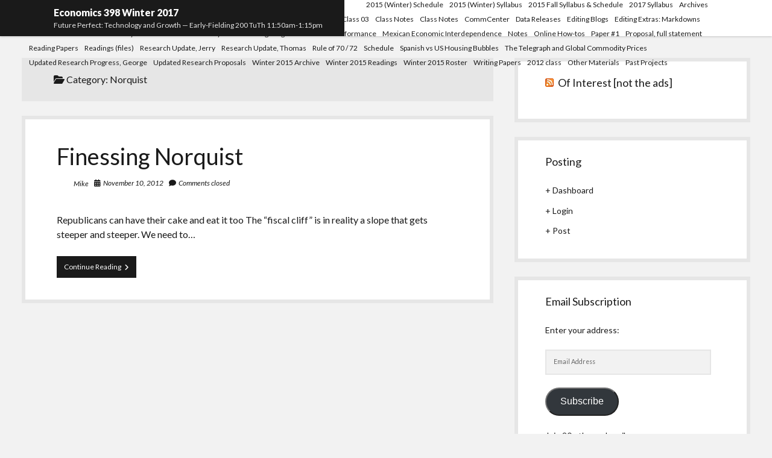

--- FILE ---
content_type: text/html; charset=UTF-8
request_url: https://econ398.academic.wlu.edu/category/norquist/
body_size: 11465
content:
<!DOCTYPE html>

<html lang="en-US">

<head>
	<title>Norquist &#8211; Economics 398 Winter 2017</title>
<meta name='robots' content='max-image-preview:large' />
<meta charset="UTF-8" />
<meta name="viewport" content="width=device-width, initial-scale=1" />
<meta name="template" content="Shift 1.26" />
<link rel='dns-prefetch' href='//fonts.googleapis.com' />
<link rel='dns-prefetch' href='//jetpack.wordpress.com' />
<link rel='dns-prefetch' href='//s0.wp.com' />
<link rel='dns-prefetch' href='//public-api.wordpress.com' />
<link rel='dns-prefetch' href='//0.gravatar.com' />
<link rel='dns-prefetch' href='//1.gravatar.com' />
<link rel='dns-prefetch' href='//2.gravatar.com' />
<link rel="alternate" type="application/rss+xml" title="Economics 398 Winter 2017 &raquo; Feed" href="https://econ398.academic.wlu.edu/feed/" />
<link rel="alternate" type="application/rss+xml" title="Economics 398 Winter 2017 &raquo; Comments Feed" href="https://econ398.academic.wlu.edu/comments/feed/" />
<link rel="alternate" type="application/rss+xml" title="Economics 398 Winter 2017 &raquo; Norquist Category Feed" href="https://econ398.academic.wlu.edu/category/norquist/feed/" />
<style id='wp-img-auto-sizes-contain-inline-css' type='text/css'>
img:is([sizes=auto i],[sizes^="auto," i]){contain-intrinsic-size:3000px 1500px}
/*# sourceURL=wp-img-auto-sizes-contain-inline-css */
</style>
<style id='wp-emoji-styles-inline-css' type='text/css'>

	img.wp-smiley, img.emoji {
		display: inline !important;
		border: none !important;
		box-shadow: none !important;
		height: 1em !important;
		width: 1em !important;
		margin: 0 0.07em !important;
		vertical-align: -0.1em !important;
		background: none !important;
		padding: 0 !important;
	}
/*# sourceURL=wp-emoji-styles-inline-css */
</style>
<style id='wp-block-library-inline-css' type='text/css'>
:root{--wp-block-synced-color:#7a00df;--wp-block-synced-color--rgb:122,0,223;--wp-bound-block-color:var(--wp-block-synced-color);--wp-editor-canvas-background:#ddd;--wp-admin-theme-color:#007cba;--wp-admin-theme-color--rgb:0,124,186;--wp-admin-theme-color-darker-10:#006ba1;--wp-admin-theme-color-darker-10--rgb:0,107,160.5;--wp-admin-theme-color-darker-20:#005a87;--wp-admin-theme-color-darker-20--rgb:0,90,135;--wp-admin-border-width-focus:2px}@media (min-resolution:192dpi){:root{--wp-admin-border-width-focus:1.5px}}.wp-element-button{cursor:pointer}:root .has-very-light-gray-background-color{background-color:#eee}:root .has-very-dark-gray-background-color{background-color:#313131}:root .has-very-light-gray-color{color:#eee}:root .has-very-dark-gray-color{color:#313131}:root .has-vivid-green-cyan-to-vivid-cyan-blue-gradient-background{background:linear-gradient(135deg,#00d084,#0693e3)}:root .has-purple-crush-gradient-background{background:linear-gradient(135deg,#34e2e4,#4721fb 50%,#ab1dfe)}:root .has-hazy-dawn-gradient-background{background:linear-gradient(135deg,#faaca8,#dad0ec)}:root .has-subdued-olive-gradient-background{background:linear-gradient(135deg,#fafae1,#67a671)}:root .has-atomic-cream-gradient-background{background:linear-gradient(135deg,#fdd79a,#004a59)}:root .has-nightshade-gradient-background{background:linear-gradient(135deg,#330968,#31cdcf)}:root .has-midnight-gradient-background{background:linear-gradient(135deg,#020381,#2874fc)}:root{--wp--preset--font-size--normal:16px;--wp--preset--font-size--huge:42px}.has-regular-font-size{font-size:1em}.has-larger-font-size{font-size:2.625em}.has-normal-font-size{font-size:var(--wp--preset--font-size--normal)}.has-huge-font-size{font-size:var(--wp--preset--font-size--huge)}.has-text-align-center{text-align:center}.has-text-align-left{text-align:left}.has-text-align-right{text-align:right}.has-fit-text{white-space:nowrap!important}#end-resizable-editor-section{display:none}.aligncenter{clear:both}.items-justified-left{justify-content:flex-start}.items-justified-center{justify-content:center}.items-justified-right{justify-content:flex-end}.items-justified-space-between{justify-content:space-between}.screen-reader-text{border:0;clip-path:inset(50%);height:1px;margin:-1px;overflow:hidden;padding:0;position:absolute;width:1px;word-wrap:normal!important}.screen-reader-text:focus{background-color:#ddd;clip-path:none;color:#444;display:block;font-size:1em;height:auto;left:5px;line-height:normal;padding:15px 23px 14px;text-decoration:none;top:5px;width:auto;z-index:100000}html :where(.has-border-color){border-style:solid}html :where([style*=border-top-color]){border-top-style:solid}html :where([style*=border-right-color]){border-right-style:solid}html :where([style*=border-bottom-color]){border-bottom-style:solid}html :where([style*=border-left-color]){border-left-style:solid}html :where([style*=border-width]){border-style:solid}html :where([style*=border-top-width]){border-top-style:solid}html :where([style*=border-right-width]){border-right-style:solid}html :where([style*=border-bottom-width]){border-bottom-style:solid}html :where([style*=border-left-width]){border-left-style:solid}html :where(img[class*=wp-image-]){height:auto;max-width:100%}:where(figure){margin:0 0 1em}html :where(.is-position-sticky){--wp-admin--admin-bar--position-offset:var(--wp-admin--admin-bar--height,0px)}@media screen and (max-width:600px){html :where(.is-position-sticky){--wp-admin--admin-bar--position-offset:0px}}

/*# sourceURL=wp-block-library-inline-css */
</style><style id='global-styles-inline-css' type='text/css'>
:root{--wp--preset--aspect-ratio--square: 1;--wp--preset--aspect-ratio--4-3: 4/3;--wp--preset--aspect-ratio--3-4: 3/4;--wp--preset--aspect-ratio--3-2: 3/2;--wp--preset--aspect-ratio--2-3: 2/3;--wp--preset--aspect-ratio--16-9: 16/9;--wp--preset--aspect-ratio--9-16: 9/16;--wp--preset--color--black: #000000;--wp--preset--color--cyan-bluish-gray: #abb8c3;--wp--preset--color--white: #ffffff;--wp--preset--color--pale-pink: #f78da7;--wp--preset--color--vivid-red: #cf2e2e;--wp--preset--color--luminous-vivid-orange: #ff6900;--wp--preset--color--luminous-vivid-amber: #fcb900;--wp--preset--color--light-green-cyan: #7bdcb5;--wp--preset--color--vivid-green-cyan: #00d084;--wp--preset--color--pale-cyan-blue: #8ed1fc;--wp--preset--color--vivid-cyan-blue: #0693e3;--wp--preset--color--vivid-purple: #9b51e0;--wp--preset--gradient--vivid-cyan-blue-to-vivid-purple: linear-gradient(135deg,rgb(6,147,227) 0%,rgb(155,81,224) 100%);--wp--preset--gradient--light-green-cyan-to-vivid-green-cyan: linear-gradient(135deg,rgb(122,220,180) 0%,rgb(0,208,130) 100%);--wp--preset--gradient--luminous-vivid-amber-to-luminous-vivid-orange: linear-gradient(135deg,rgb(252,185,0) 0%,rgb(255,105,0) 100%);--wp--preset--gradient--luminous-vivid-orange-to-vivid-red: linear-gradient(135deg,rgb(255,105,0) 0%,rgb(207,46,46) 100%);--wp--preset--gradient--very-light-gray-to-cyan-bluish-gray: linear-gradient(135deg,rgb(238,238,238) 0%,rgb(169,184,195) 100%);--wp--preset--gradient--cool-to-warm-spectrum: linear-gradient(135deg,rgb(74,234,220) 0%,rgb(151,120,209) 20%,rgb(207,42,186) 40%,rgb(238,44,130) 60%,rgb(251,105,98) 80%,rgb(254,248,76) 100%);--wp--preset--gradient--blush-light-purple: linear-gradient(135deg,rgb(255,206,236) 0%,rgb(152,150,240) 100%);--wp--preset--gradient--blush-bordeaux: linear-gradient(135deg,rgb(254,205,165) 0%,rgb(254,45,45) 50%,rgb(107,0,62) 100%);--wp--preset--gradient--luminous-dusk: linear-gradient(135deg,rgb(255,203,112) 0%,rgb(199,81,192) 50%,rgb(65,88,208) 100%);--wp--preset--gradient--pale-ocean: linear-gradient(135deg,rgb(255,245,203) 0%,rgb(182,227,212) 50%,rgb(51,167,181) 100%);--wp--preset--gradient--electric-grass: linear-gradient(135deg,rgb(202,248,128) 0%,rgb(113,206,126) 100%);--wp--preset--gradient--midnight: linear-gradient(135deg,rgb(2,3,129) 0%,rgb(40,116,252) 100%);--wp--preset--font-size--small: 12px;--wp--preset--font-size--medium: 20px;--wp--preset--font-size--large: 28px;--wp--preset--font-size--x-large: 42px;--wp--preset--font-size--regular: 16px;--wp--preset--font-size--larger: 38px;--wp--preset--spacing--20: 0.44rem;--wp--preset--spacing--30: 0.67rem;--wp--preset--spacing--40: 1rem;--wp--preset--spacing--50: 1.5rem;--wp--preset--spacing--60: 2.25rem;--wp--preset--spacing--70: 3.38rem;--wp--preset--spacing--80: 5.06rem;--wp--preset--shadow--natural: 6px 6px 9px rgba(0, 0, 0, 0.2);--wp--preset--shadow--deep: 12px 12px 50px rgba(0, 0, 0, 0.4);--wp--preset--shadow--sharp: 6px 6px 0px rgba(0, 0, 0, 0.2);--wp--preset--shadow--outlined: 6px 6px 0px -3px rgb(255, 255, 255), 6px 6px rgb(0, 0, 0);--wp--preset--shadow--crisp: 6px 6px 0px rgb(0, 0, 0);}:where(.is-layout-flex){gap: 0.5em;}:where(.is-layout-grid){gap: 0.5em;}body .is-layout-flex{display: flex;}.is-layout-flex{flex-wrap: wrap;align-items: center;}.is-layout-flex > :is(*, div){margin: 0;}body .is-layout-grid{display: grid;}.is-layout-grid > :is(*, div){margin: 0;}:where(.wp-block-columns.is-layout-flex){gap: 2em;}:where(.wp-block-columns.is-layout-grid){gap: 2em;}:where(.wp-block-post-template.is-layout-flex){gap: 1.25em;}:where(.wp-block-post-template.is-layout-grid){gap: 1.25em;}.has-black-color{color: var(--wp--preset--color--black) !important;}.has-cyan-bluish-gray-color{color: var(--wp--preset--color--cyan-bluish-gray) !important;}.has-white-color{color: var(--wp--preset--color--white) !important;}.has-pale-pink-color{color: var(--wp--preset--color--pale-pink) !important;}.has-vivid-red-color{color: var(--wp--preset--color--vivid-red) !important;}.has-luminous-vivid-orange-color{color: var(--wp--preset--color--luminous-vivid-orange) !important;}.has-luminous-vivid-amber-color{color: var(--wp--preset--color--luminous-vivid-amber) !important;}.has-light-green-cyan-color{color: var(--wp--preset--color--light-green-cyan) !important;}.has-vivid-green-cyan-color{color: var(--wp--preset--color--vivid-green-cyan) !important;}.has-pale-cyan-blue-color{color: var(--wp--preset--color--pale-cyan-blue) !important;}.has-vivid-cyan-blue-color{color: var(--wp--preset--color--vivid-cyan-blue) !important;}.has-vivid-purple-color{color: var(--wp--preset--color--vivid-purple) !important;}.has-black-background-color{background-color: var(--wp--preset--color--black) !important;}.has-cyan-bluish-gray-background-color{background-color: var(--wp--preset--color--cyan-bluish-gray) !important;}.has-white-background-color{background-color: var(--wp--preset--color--white) !important;}.has-pale-pink-background-color{background-color: var(--wp--preset--color--pale-pink) !important;}.has-vivid-red-background-color{background-color: var(--wp--preset--color--vivid-red) !important;}.has-luminous-vivid-orange-background-color{background-color: var(--wp--preset--color--luminous-vivid-orange) !important;}.has-luminous-vivid-amber-background-color{background-color: var(--wp--preset--color--luminous-vivid-amber) !important;}.has-light-green-cyan-background-color{background-color: var(--wp--preset--color--light-green-cyan) !important;}.has-vivid-green-cyan-background-color{background-color: var(--wp--preset--color--vivid-green-cyan) !important;}.has-pale-cyan-blue-background-color{background-color: var(--wp--preset--color--pale-cyan-blue) !important;}.has-vivid-cyan-blue-background-color{background-color: var(--wp--preset--color--vivid-cyan-blue) !important;}.has-vivid-purple-background-color{background-color: var(--wp--preset--color--vivid-purple) !important;}.has-black-border-color{border-color: var(--wp--preset--color--black) !important;}.has-cyan-bluish-gray-border-color{border-color: var(--wp--preset--color--cyan-bluish-gray) !important;}.has-white-border-color{border-color: var(--wp--preset--color--white) !important;}.has-pale-pink-border-color{border-color: var(--wp--preset--color--pale-pink) !important;}.has-vivid-red-border-color{border-color: var(--wp--preset--color--vivid-red) !important;}.has-luminous-vivid-orange-border-color{border-color: var(--wp--preset--color--luminous-vivid-orange) !important;}.has-luminous-vivid-amber-border-color{border-color: var(--wp--preset--color--luminous-vivid-amber) !important;}.has-light-green-cyan-border-color{border-color: var(--wp--preset--color--light-green-cyan) !important;}.has-vivid-green-cyan-border-color{border-color: var(--wp--preset--color--vivid-green-cyan) !important;}.has-pale-cyan-blue-border-color{border-color: var(--wp--preset--color--pale-cyan-blue) !important;}.has-vivid-cyan-blue-border-color{border-color: var(--wp--preset--color--vivid-cyan-blue) !important;}.has-vivid-purple-border-color{border-color: var(--wp--preset--color--vivid-purple) !important;}.has-vivid-cyan-blue-to-vivid-purple-gradient-background{background: var(--wp--preset--gradient--vivid-cyan-blue-to-vivid-purple) !important;}.has-light-green-cyan-to-vivid-green-cyan-gradient-background{background: var(--wp--preset--gradient--light-green-cyan-to-vivid-green-cyan) !important;}.has-luminous-vivid-amber-to-luminous-vivid-orange-gradient-background{background: var(--wp--preset--gradient--luminous-vivid-amber-to-luminous-vivid-orange) !important;}.has-luminous-vivid-orange-to-vivid-red-gradient-background{background: var(--wp--preset--gradient--luminous-vivid-orange-to-vivid-red) !important;}.has-very-light-gray-to-cyan-bluish-gray-gradient-background{background: var(--wp--preset--gradient--very-light-gray-to-cyan-bluish-gray) !important;}.has-cool-to-warm-spectrum-gradient-background{background: var(--wp--preset--gradient--cool-to-warm-spectrum) !important;}.has-blush-light-purple-gradient-background{background: var(--wp--preset--gradient--blush-light-purple) !important;}.has-blush-bordeaux-gradient-background{background: var(--wp--preset--gradient--blush-bordeaux) !important;}.has-luminous-dusk-gradient-background{background: var(--wp--preset--gradient--luminous-dusk) !important;}.has-pale-ocean-gradient-background{background: var(--wp--preset--gradient--pale-ocean) !important;}.has-electric-grass-gradient-background{background: var(--wp--preset--gradient--electric-grass) !important;}.has-midnight-gradient-background{background: var(--wp--preset--gradient--midnight) !important;}.has-small-font-size{font-size: var(--wp--preset--font-size--small) !important;}.has-medium-font-size{font-size: var(--wp--preset--font-size--medium) !important;}.has-large-font-size{font-size: var(--wp--preset--font-size--large) !important;}.has-x-large-font-size{font-size: var(--wp--preset--font-size--x-large) !important;}
/*# sourceURL=global-styles-inline-css */
</style>

<style id='classic-theme-styles-inline-css' type='text/css'>
/*! This file is auto-generated */
.wp-block-button__link{color:#fff;background-color:#32373c;border-radius:9999px;box-shadow:none;text-decoration:none;padding:calc(.667em + 2px) calc(1.333em + 2px);font-size:1.125em}.wp-block-file__button{background:#32373c;color:#fff;text-decoration:none}
/*# sourceURL=/wp-includes/css/classic-themes.min.css */
</style>
<link rel='stylesheet' id='contact-form-7-css' href='https://econ398.academic.wlu.edu/wp-content/plugins/contact-form-7/includes/css/styles.css?ver=6.1.4' type='text/css' media='all' />
<link rel='stylesheet' id='h5p-plugin-styles-css' href='https://econ398.academic.wlu.edu/wp-content/plugins/h5p/h5p-php-library/styles/h5p.css?ver=1.16.2' type='text/css' media='all' />
<link rel='stylesheet' id='ct-shift-google-fonts-css' href='//fonts.googleapis.com/css?family=Lato%3A400%2C400i%2C700%2C900&#038;subset=latin%2Clatin-ext&#038;display=swap&#038;ver=26e19a010c9f1caf078931492cd14681' type='text/css' media='all' />
<link rel='stylesheet' id='ct-shift-font-awesome-css' href='https://econ398.academic.wlu.edu/wp-content/themes/shift/assets/font-awesome/css/all.min.css?ver=26e19a010c9f1caf078931492cd14681' type='text/css' media='all' />
<link rel='stylesheet' id='ct-shift-style-css' href='https://econ398.academic.wlu.edu/wp-content/themes/shift/style.css?ver=26e19a010c9f1caf078931492cd14681' type='text/css' media='all' />
<link rel='stylesheet' id='jetpack-subscriptions-css' href='https://econ398.academic.wlu.edu/wp-content/plugins/jetpack/_inc/build/subscriptions/subscriptions.min.css?ver=15.4' type='text/css' media='all' />
<script type="text/javascript" src="https://econ398.academic.wlu.edu/wp-includes/js/jquery/jquery.min.js?ver=3.7.1" id="jquery-core-js"></script>
<script type="text/javascript" src="https://econ398.academic.wlu.edu/wp-includes/js/jquery/jquery-migrate.min.js?ver=3.4.1" id="jquery-migrate-js"></script>
<link rel="https://api.w.org/" href="https://econ398.academic.wlu.edu/wp-json/" /><link rel="alternate" title="JSON" type="application/json" href="https://econ398.academic.wlu.edu/wp-json/wp/v2/categories/162" /><link rel="EditURI" type="application/rsd+xml" title="RSD" href="https://econ398.academic.wlu.edu/xmlrpc.php?rsd" />

<script type="text/javascript">
(function(url){
	if(/(?:Chrome\/26\.0\.1410\.63 Safari\/537\.31|WordfenceTestMonBot)/.test(navigator.userAgent)){ return; }
	var addEvent = function(evt, handler) {
		if (window.addEventListener) {
			document.addEventListener(evt, handler, false);
		} else if (window.attachEvent) {
			document.attachEvent('on' + evt, handler);
		}
	};
	var removeEvent = function(evt, handler) {
		if (window.removeEventListener) {
			document.removeEventListener(evt, handler, false);
		} else if (window.detachEvent) {
			document.detachEvent('on' + evt, handler);
		}
	};
	var evts = 'contextmenu dblclick drag dragend dragenter dragleave dragover dragstart drop keydown keypress keyup mousedown mousemove mouseout mouseover mouseup mousewheel scroll'.split(' ');
	var logHuman = function() {
		if (window.wfLogHumanRan) { return; }
		window.wfLogHumanRan = true;
		var wfscr = document.createElement('script');
		wfscr.type = 'text/javascript';
		wfscr.async = true;
		wfscr.src = url + '&r=' + Math.random();
		(document.getElementsByTagName('head')[0]||document.getElementsByTagName('body')[0]).appendChild(wfscr);
		for (var i = 0; i < evts.length; i++) {
			removeEvent(evts[i], logHuman);
		}
	};
	for (var i = 0; i < evts.length; i++) {
		addEvent(evts[i], logHuman);
	}
})('//econ398.academic.wlu.edu/?wordfence_lh=1&hid=D011AEE804776A11DE4B59E67EAE9B2C');
</script>
<!-- Jetpack Open Graph Tags -->
<meta property="og:type" content="website" />
<meta property="og:title" content="Norquist &#8211; Economics 398 Winter 2017" />
<meta property="og:url" content="https://econ398.academic.wlu.edu/category/norquist/" />
<meta property="og:site_name" content="Economics 398 Winter 2017" />
<meta property="og:image" content="https://s0.wp.com/i/blank.jpg" />
<meta property="og:image:width" content="200" />
<meta property="og:image:height" content="200" />
<meta property="og:image:alt" content="" />
<meta property="og:locale" content="en_US" />

<!-- End Jetpack Open Graph Tags -->
	<!-- Fonts Plugin CSS - https://fontsplugin.com/ -->
	<style>
			</style>
	<!-- Fonts Plugin CSS -->
	<link rel='stylesheet' id='jetpack-authors-widget-css' href='https://econ398.academic.wlu.edu/wp-content/plugins/jetpack/modules/widgets/authors/style.css?ver=20161228' type='text/css' media='all' />
</head>

<body id="shift" class="archive category category-norquist category-162 wp-theme-shift">
<a class="skip-content" href="#main">Press &quot;Enter&quot; to skip to content</a>
<div id="overflow-container" class="overflow-container">
			<header class="site-header" id="site-header" role="banner">
		<div class="max-width">
			<div id="title-container" class="title-container has-tagline">
				<div id='site-title' class='site-title'><a href='https://econ398.academic.wlu.edu'>Economics 398 Winter 2017</a></div>				<p class="tagline">Future Perfect: Technology and Growth — Early-Fielding 200 TuTh 11:50am-1:15pm</p>			</div>
			<button id="toggle-navigation" class="toggle-navigation" name="toggle-navigation" aria-expanded="false">
				<span class="screen-reader-text">open menu</span>
				<svg width="24px" height="18px" viewBox="0 0 24 18" version="1.1" xmlns="http://www.w3.org/2000/svg" xmlns:xlink="http://www.w3.org/1999/xlink">
				    <g stroke="none" stroke-width="1" fill="none" fill-rule="evenodd">
				        <g transform="translate(-148.000000, -36.000000)" fill="#6B6B6B">
				            <g transform="translate(123.000000, 25.000000)">
				                <g transform="translate(25.000000, 11.000000)">
				                    <rect x="0" y="16" width="24" height="2"></rect>
				                    <rect x="0" y="8" width="24" height="2"></rect>
				                    <rect x="0" y="0" width="24" height="2"></rect>
				                </g>
				            </g>
				        </g>
				    </g>
				</svg>			</button>
			<div id="menu-primary-container" class="menu-primary-container">
				<div class="menu-inner-container">
					<div id="menu-primary" class="menu-container menu-primary" role="navigation">
    <div class="menu-unset"><ul><li class="page_item page-item-3204"><a href="https://econ398.academic.wlu.edu/09-30-class/">09.30 class</a></li><li class="page_item page-item-3243"><a href="https://econ398.academic.wlu.edu/10-05-notes/">10.05 notes</a></li><li class="page_item page-item-3260"><a href="https://econ398.academic.wlu.edu/class-notes/10-07-notes/">10.07 notes</a></li><li class="page_item page-item-3255"><a href="https://econ398.academic.wlu.edu/class-notes/10-09-notes/">10.09 notes</a></li><li class="page_item page-item-3305"><a href="https://econ398.academic.wlu.edu/class-notes/10-21-notes/">10.21 notes</a></li><li class="page_item page-item-18"><a href="https://econ398.academic.wlu.edu/archives/2012-class/schedule/">2012 Schedule</a></li><li class="page_item page-item-20"><a href="https://econ398.academic.wlu.edu/archives/2012-class/syllabus/">2012 Syllabus</a></li><li class="page_item page-item-1019 page_item_has_children"><a href="https://econ398.academic.wlu.edu/2013-schedule-syllabus/2013-class/">2013 Class</a></li><li class="page_item page-item-602 page_item_has_children"><a href="https://econ398.academic.wlu.edu/2013-schedule-syllabus/2013-class/readings/">2013 Readings</a></li><li class="page_item page-item-523"><a href="https://econ398.academic.wlu.edu/2013-schedule-syllabus/2013-class/winter-2013-schedule/">2013 Schedule</a></li><li class="page_item page-item-562"><a href="https://econ398.academic.wlu.edu/2013-schedule-syllabus/2013-class/winter-2013-syllabus/">2013 Syllabus</a></li><li class="page_item page-item-1065"><a href="https://econ398.academic.wlu.edu/archives/2014-schedule/">2014 Schedule</a></li><li class="page_item page-item-1963"><a href="https://econ398.academic.wlu.edu/archives/2014-stuff/">2014 stuff</a></li><li class="page_item page-item-1072"><a href="https://econ398.academic.wlu.edu/archives/2014-syllabus/">2014 Syllabus</a></li><li class="page_item page-item-1967"><a href="https://econ398.academic.wlu.edu/2015-schedule/">2015 (Winter) Schedule</a></li><li class="page_item page-item-1960"><a href="https://econ398.academic.wlu.edu/2015-syllabus/">2015 (Winter) Syllabus</a></li><li class="page_item page-item-3067"><a href="https://econ398.academic.wlu.edu/2015-fall-syllabus-schedule/">2015 Fall Syllabus &amp; Schedule</a></li><li class="page_item page-item-3354"><a href="https://econ398.academic.wlu.edu/2017-syllabus/">2017 Syllabus</a></li><li class="page_item page-item-2209 page_item_has_children"><a href="https://econ398.academic.wlu.edu/archives/">Archives</a></li><li class="page_item page-item-426"><a href="https://econ398.academic.wlu.edu/your-project-overviews/benton-bernanke-japanese-mp/">Bernanke &#038; Japanese Monetary Policy</a></li><li class="page_item page-item-1514 page_item_has_children"><a href="https://econ398.academic.wlu.edu/blogging/">Blogging</a></li><li class="page_item page-item-3317"><a href="https://econ398.academic.wlu.edu/updated-research-proposals/capstone-update-jacob/">Capstone Update- Jacob</a></li><li class="page_item page-item-3151"><a href="https://econ398.academic.wlu.edu/class-notes/class-01/">Class 01</a></li><li class="page_item page-item-3160"><a href="https://econ398.academic.wlu.edu/class-notes/class-02/">Class 02</a></li><li class="page_item page-item-3167"><a href="https://econ398.academic.wlu.edu/class-notes/class-03/">Class 03</a></li><li class="page_item page-item-72"><a href="https://econ398.academic.wlu.edu/archives/2012-class/class-notes/">Class Notes</a></li><li class="page_item page-item-3153 page_item_has_children"><a href="https://econ398.academic.wlu.edu/class-notes/">Class Notes</a></li><li class="page_item page-item-58"><a href="https://econ398.academic.wlu.edu/2013-schedule-syllabus/commcenter/">CommCenter</a></li><li class="page_item page-item-2311"><a href="https://econ398.academic.wlu.edu/data-releases/">Data Releases</a></li><li class="page_item page-item-1010"><a href="https://econ398.academic.wlu.edu/blogging/html-pointers/">Editing Blogs</a></li><li class="page_item page-item-1234"><a href="https://econ398.academic.wlu.edu/blogging/editing-extras-shortcodes/">Editing Extras: Markdowns</a></li><li class="page_item page-item-3071"><a href="https://econ398.academic.wlu.edu/fall-2015-schedule/">Fall 2015 Schedule</a></li><li class="page_item page-item-3074"><a href="https://econ398.academic.wlu.edu/fall-2015-syllabus/">Fall 2015 Syllabus</a></li><li class="page_item page-item-368"><a href="https://econ398.academic.wlu.edu/2013-schedule-syllabus/globalization-essay/">Globalization Essay</a></li><li class="page_item page-item-510"><a href="https://econ398.academic.wlu.edu/your-project-overviews/inflation-targeting-and-economic-performance/">Inflation Targeting and Economic Performance</a></li><li class="page_item page-item-356"><a href="https://econ398.academic.wlu.edu/your-project-overviews/vernier/">Mexican Economic Interdependence</a></li><li class="page_item page-item-2044"><a href="https://econ398.academic.wlu.edu/notes/">Notes</a></li><li class="page_item page-item-1517"><a href="https://econ398.academic.wlu.edu/blogging/online-how-tos/">Online How-tos</a></li><li class="page_item page-item-3429"><a href="https://econ398.academic.wlu.edu/paper-1/">Paper #1</a></li><li class="page_item page-item-3530"><a href="https://econ398.academic.wlu.edu/proposal-full-statement/">Proposal, full statement</a></li><li class="page_item page-item-3422"><a href="https://econ398.academic.wlu.edu/reading-papers/">Reading Papers</a></li><li class="page_item page-item-604"><a href="https://econ398.academic.wlu.edu/2013-schedule-syllabus/2013-class/readings/readings-files/">Readings (files)</a></li><li class="page_item page-item-3295"><a href="https://econ398.academic.wlu.edu/updated-research-proposals/research-update-jerry/">Research Update, Jerry</a></li><li class="page_item page-item-3314"><a href="https://econ398.academic.wlu.edu/research-update-thomas/">Research Update, Thomas</a></li><li class="page_item page-item-3273"><a href="https://econ398.academic.wlu.edu/rule-of-70-72/">Rule of 70 / 72</a></li><li class="page_item page-item-3487"><a href="https://econ398.academic.wlu.edu/schedule/">Schedule</a></li><li class="page_item page-item-415"><a href="https://econ398.academic.wlu.edu/your-project-overviews/womble/">Spanish vs US Housing Bubbles</a></li><li class="page_item page-item-312"><a href="https://econ398.academic.wlu.edu/your-project-overviews/doug-poetzsch-the-impact-of-the-telegraph-on-financial-markets/">The Telegraph and Global Commodity Prices</a></li><li class="page_item page-item-3290"><a href="https://econ398.academic.wlu.edu/updated-research-proposals/updated-research-progress/">Updated Research Progress, George</a></li><li class="page_item page-item-3298 page_item_has_children"><a href="https://econ398.academic.wlu.edu/updated-research-proposals/">Updated Research Proposals</a></li><li class="page_item page-item-3061"><a href="https://econ398.academic.wlu.edu/winter-2015-archive/">Winter 2015 Archive</a></li><li class="page_item page-item-1140"><a href="https://econ398.academic.wlu.edu/readings/">Winter 2015 Readings</a></li><li class="page_item page-item-2121"><a href="https://econ398.academic.wlu.edu/winter-2015-roster/">Winter 2015 Roster</a></li><li class="page_item page-item-3415"><a href="https://econ398.academic.wlu.edu/writing-papers/">Writing Papers</a></li><li class="page_item page-item-540 page_item_has_children"><a href="https://econ398.academic.wlu.edu/archives/2012-class/">2012 class</a></li><li class="page_item page-item-556 page_item_has_children"><a href="https://econ398.academic.wlu.edu/2013-schedule-syllabus/">Other Materials</a></li><li class="page_item page-item-318 page_item_has_children"><a href="https://econ398.academic.wlu.edu/your-project-overviews/">Past Projects</a></li></ul></div></div>
														</div>
			</div>
		</div>
	</header>
		<div class="max-width main-max-width">
				<section id="main" class="main" role="main">
			
<div class='archive-header'>
	<h1>
		<i class="fas fa-folder-open"></i>
		Category: <span>Norquist</span>	</h1>
	</div>
    <div id="loop-container" class="loop-container">
        <div class="post-947 post type-post status-publish format-standard hentry category-amt category-boehner category-bush-tax-cuts category-democrat category-fiscal-cliff category-norquist category-obama category-republican category-tax-pledge category-taxation category-taxmaggedon wpautop entry">
		<article>
		<div class='post-header'>
						<h2 class='post-title'>
				<a href="https://econ398.academic.wlu.edu/2012/11/finessing-norquist/">Finessing Norquist</a>
			</h2>
			<div class="post-meta">
			<div class="author">
			<img alt='Mike' src='https://secure.gravatar.com/avatar/24b8818f47150aa852f1f2c4e4c8be66cc5da2e24c8655f3b43d3234f14aa53f?s=24&#038;d=blank&#038;r=pg' srcset='https://secure.gravatar.com/avatar/24b8818f47150aa852f1f2c4e4c8be66cc5da2e24c8655f3b43d3234f14aa53f?s=48&#038;d=blank&#038;r=pg 2x' class='avatar avatar-24 photo' height='24' width='24' decoding='async'/>			<a href="https://econ398.academic.wlu.edu/author/smitka/">Mike</a>
		</div>
				<div class="date">
			<i class="fas fa-calendar-alt" aria-hidden="true"></i>
			<a class='date' href="https://econ398.academic.wlu.edu/2012/11/">November 10, 2012</a>
		</div>
				<div class="post-comments">
			<span class="comments-link">
	<i class="fas fa-comment" aria-hidden="true"></i>
	Comments closed</span>		</div>
	</div>		</div>
				<div class="post-content">
			<p>Republicans can have their cake and eat it too The &#8220;fiscal cliff&#8221; is in reality a slope that gets steeper and steeper. We need to&#8230;</p>
<div class="more-link-wrapper"><a class="more-link" href="https://econ398.academic.wlu.edu/2012/11/finessing-norquist/">Continue Reading<span class="screen-reader-text">Finessing Norquist</span> <i class="fas fa-angle-right"></i></a></div>
		</div>
	</article>
	</div>    </div>

</section> <!-- .main -->
    <aside class="sidebar sidebar-primary" id="sidebar-primary" role="complementary">
        <h1 class="screen-reader-text">Sidebar</h1>
        <section id="rss-2" class="widget widget_rss"><h2 class="widget-title"><a class="rsswidget rss-widget-feed" href="http://feeds.del.icio.us/v2/rss/msmitka/econ398"><img class="rss-widget-icon" style="border:0" width="14" height="14" src="https://econ398.academic.wlu.edu/wp-includes/images/rss.png" alt="RSS" loading="lazy" /></a> <a class="rsswidget rss-widget-title" href="">Of Interest [not the ads]</a></h2></section><section id="linkcat-357" class="widget widget_links"><h2 class="widget-title">Posting</h2>
	<ul class='xoxo blogroll'>
<li><a href="http://econ398.academic.wlu.edu/wp-admin/">+ Dashboard</a></li>
<li><a href="http://econ398.academic.wlu.edu/wp-login.php">+ Login</a></li>
<li><a href="http://econ398.academic.wlu.edu/wp-admin/post-new.php">+ Post</a></li>

	</ul>
</section>
<section id="blog_subscription-2" class="widget widget_blog_subscription jetpack_subscription_widget"><h2 class="widget-title">Email Subscription</h2>
			<div class="wp-block-jetpack-subscriptions__container">
			<form action="#" method="post" accept-charset="utf-8" id="subscribe-blog-blog_subscription-2"
				data-blog="43493543"
				data-post_access_level="everybody" >
									<div id="subscribe-text"><p>Enter your address:</p>
</div>
										<p id="subscribe-email">
						<label id="jetpack-subscribe-label"
							class="screen-reader-text"
							for="subscribe-field-blog_subscription-2">
							Email Address						</label>
						<input type="email" name="email" autocomplete="email" required="required"
																					value=""
							id="subscribe-field-blog_subscription-2"
							placeholder="Email Address"
						/>
					</p>

					<p id="subscribe-submit"
											>
						<input type="hidden" name="action" value="subscribe"/>
						<input type="hidden" name="source" value="https://econ398.academic.wlu.edu/category/norquist/"/>
						<input type="hidden" name="sub-type" value="widget"/>
						<input type="hidden" name="redirect_fragment" value="subscribe-blog-blog_subscription-2"/>
						<input type="hidden" id="_wpnonce" name="_wpnonce" value="dc3d5261ba" /><input type="hidden" name="_wp_http_referer" value="/category/norquist/" />						<button type="submit"
															class="wp-block-button__link"
																					name="jetpack_subscriptions_widget"
						>
							Subscribe						</button>
					</p>
							</form>
							<div class="wp-block-jetpack-subscriptions__subscount">
					Join 20 other subscribers				</div>
						</div>
			
</section><section id="linkcat-347" class="widget widget_links"><h2 class="widget-title">Research Aids</h2>
	<ul class='xoxo blogroll'>
<li><a href="http://bea.gov" title="Bureau of Economic Analysis" target="_blank">BEA</a></li>
<li><a href="http://bls.gov" title="Bureau of Labor Statistics" target="_blank">BLS</a></li>
<li><a href="http://www.census.gov/govs/">Census Bureau Govt Data</a></li>
<li><a href="http://search.proquest.com/econlit/advanced" title="Provides bibliographic coverage of a wide range of economics-related literature" target="_blank">EconLit</a></li>
<li><a href="http://econpapers.repec.org/" target="_blank">Econpapers</a></li>
<li><a href="http://scholar.google.com/">Google Scholar</a></li>
<li><a href="http://libguides.wlu.edu/go.php?c=3466923" target="_blank">NBER Working Papers</a></li>
<li><a href="http://research.stlouisfed.org/fred2/releases/calendar" title="updates with graphs of key US data, very convenient" target="_blank">New US data (FRED)</a></li>
<li><a href="http://federalreserve.gov/" title="This is for the Board of Governors – each of the 12 regional Feds has its own site." target="_blank">The Fed</a></li>
<li><a href="http://library.wlu.edu/research/full-text-journal-list">W&amp;L Journals list</a></li>
<li><a href="http://www.wlu.edu/williams-school/commcenter" title="Make an appointment with our very own writing consultants!">WmsSchool Com Center</a></li>

	</ul>
</section>
<section id="linkcat-2" class="widget widget_links"><h2 class="widget-title">Blogroll</h2>
	<ul class='xoxo blogroll'>
<li><a href="http://macroblog.typepad.com/" target="_blank">Atlanta Fed blog</a></li>
<li><a href="http://www.bloombergview.com/topics/economics" target="_blank">BloombergView</a></li>
<li><a href="http://delong.typepad.com/" title="Brad DeLong&#8217;s macroeconomics blog" target="_blank">DeLong</a></li>
<li><a href="http://www.econbrowser.com/" target="_blank">Econbrowser daily</a></li>
<li><a href="http://econofact.org/">EconoFact</a></li>
<li><a href="http://economistsview.typepad.com/" target="_blank">Economist&#039;s View</a></li>
<li><a href="http://economix.blogs.nytimes.com/">Economix</a></li>
<li><a href="http://www.rtable.net/index/rt/economics/recent/" title="links to other blogs" target="_blank">EconRoundtable</a></li>
<li><a href="http://econsnapshot.com/" title="overview of recent US macro data">EconSnapshot</a></li>
<li><a href="http://equitablegrowth.org/equitablog/">Equitable Growth</a></li>
<li><a href="https://fixingtheeconomists.wordpress.com/">Fixing the Economists</a></li>
<li><a href="http://www.ft.com/blogs" title="Lots of neat blogs">FT Blogs</a></li>
<li><a href="http://marginalrevolution.com/">Marginal Revolution</a></li>
<li><a href="http://www.marketdesigner.blogspot.se/" title="Blog of 2012 Nobel Co-laureate Al Roth" target="_blank">Market Design</a></li>
<li><a href="http://www.nextnewdeal.net/rortybomb">Mike Konczal</a></li>
<li><a href="http://blog.supplysideliberal.com/">Miles Kimball</a></li>
<li><a href="http://blogs.forbes.com/modeledbehavior/">Modeled Behavior</a></li>
<li><a href="http://www.themoneyillusion.com/">Money Illusion</a></li>
<li><a href="http://www.nakedcapitalism.com/" title="A group of macro, finance &amp; politics bloggers, Yves Smith &amp; others">Naked Capitalism</a></li>
<li><a href="http://noahpinionblog.blogspot.com/" target="_blank">Noahpinion</a></li>
<li><a href="http://krugman.blogs.nytimes.com/" title="Paul Krugman&#8217;s blog, mainly but not exclusively macro" target="_blank">Paul Krugman</a></li>
<li><a href="http://www.ritholtz.com/blog/" title="Barry Ritholz">Ritzholz Big Picture</a></li>
<li><a href="http://www.slate.com/blogs/moneybox.html">Slate Moneybox</a></li>
<li><a href="http://www.economicshelp.org/blog" target="_blank">UK Economics Help</a></li>
<li><a href="http://www.voxeu.org/">VoxEU daily selections</a></li>
<li><a href="http://wolfstreet.com/">Wolfstreet</a></li>
<li><a href="http://worthwhile.typepad.com/">Worthwhile Canadian&#8230;</a></li>
<li><a href="http://blogs.wsj.com/economics/" target="_blank">WSJ blog</a></li>

	</ul>
</section>
<section id="delicious-1" class="widget widget_delicious"><h2 class="widget-title"><a href="http://delicious.com/msmitka" class="delicious_title_link">News & Current</a></h2><ul class="delicious"><li>No bookmarks avaliable.</li></ul></section><section id="metodiew_simple_authors_widget-2" class="widget widget_metodiew_simple_authors_widget"><h2 class="widget-title">Posts by Author (Fall 2015)</h2><select id="sbaw-select"><option value="0">Select Author</option><option value="https://econ398.academic.wlu.edu/author/smitka/">Mike (99)</option></select></section><section id="metodiew_simple_authors_widget-3" class="widget widget_metodiew_simple_authors_widget"><h2 class="widget-title">Blog Post Count</h2><ul class="sbaw_authors"><li class="sbaw_author"><a href="https://econ398.academic.wlu.edu/author/smitka/" title="View Mike archive">Mike (99)</a></li></ul></section><section id="authors-2" class="widget widget_authors"><h2 class="widget-title">Authors</h2><ul><li><a href="https://econ398.academic.wlu.edu/author/smitka/"> <img alt='1' src='https://secure.gravatar.com/avatar/24b8818f47150aa852f1f2c4e4c8be66cc5da2e24c8655f3b43d3234f14aa53f?s=48&#038;d=blank&#038;r=pg' srcset='https://secure.gravatar.com/avatar/24b8818f47150aa852f1f2c4e4c8be66cc5da2e24c8655f3b43d3234f14aa53f?s=96&#038;d=blank&#038;r=pg 2x' class='avatar avatar-48 photo' height='48' width='48' loading='lazy' decoding='async'/> <strong>Mike</strong></a><ul><li><a href="https://econ398.academic.wlu.edu/2017/03/debt-dynamics/" title="Debt Dynamics">Debt Dynamics</a></li><li><a href="https://econ398.academic.wlu.edu/2017/02/national-transfer-accounts/" title="National Transfer Accounts">National Transfer Accounts</a></li><li><a href="https://econ398.academic.wlu.edu/2017/01/solow/" title="Solow">Solow</a></li><li><a href="https://econ398.academic.wlu.edu/2017/01/the-logic-of-a-tax-cut/" title="The Logic of a Tax Cut">The Logic of a Tax Cut</a></li><li><a href="https://econ398.academic.wlu.edu/2017/01/long-and-short-rates/" title="Long and Short Rates">Long and Short Rates</a></li></ul></li></ul></section>    </aside>
</div><!-- .max-width -->
<footer id="site-footer" class="site-footer" role="contentinfo">
        <div class="max-width">
        <div class="design-credit">
            <span>
                <a href="https://www.competethemes.com/shift/" rel="nofollow">Shift WordPress Theme</a> by Compete Themes.            </span>
        </div>
    </div>
</footer>
</div><!-- .overflow-container -->


<script type="speculationrules">
{"prefetch":[{"source":"document","where":{"and":[{"href_matches":"/*"},{"not":{"href_matches":["/wp-*.php","/wp-admin/*","/files/*","/wp-content/*","/wp-content/plugins/*","/wp-content/themes/shift/*","/*\\?(.+)"]}},{"not":{"selector_matches":"a[rel~=\"nofollow\"]"}},{"not":{"selector_matches":".no-prefetch, .no-prefetch a"}}]},"eagerness":"conservative"}]}
</script>
<script type="text/javascript" src="https://econ398.academic.wlu.edu/wp-includes/js/dist/hooks.min.js?ver=dd5603f07f9220ed27f1" id="wp-hooks-js"></script>
<script type="text/javascript" src="https://econ398.academic.wlu.edu/wp-includes/js/dist/i18n.min.js?ver=c26c3dc7bed366793375" id="wp-i18n-js"></script>
<script type="text/javascript" id="wp-i18n-js-after">
/* <![CDATA[ */
wp.i18n.setLocaleData( { 'text direction\u0004ltr': [ 'ltr' ] } );
//# sourceURL=wp-i18n-js-after
/* ]]> */
</script>
<script type="text/javascript" src="https://econ398.academic.wlu.edu/wp-content/plugins/contact-form-7/includes/swv/js/index.js?ver=6.1.4" id="swv-js"></script>
<script type="text/javascript" id="contact-form-7-js-before">
/* <![CDATA[ */
var wpcf7 = {
    "api": {
        "root": "https:\/\/econ398.academic.wlu.edu\/wp-json\/",
        "namespace": "contact-form-7\/v1"
    },
    "cached": 1
};
//# sourceURL=contact-form-7-js-before
/* ]]> */
</script>
<script type="text/javascript" src="https://econ398.academic.wlu.edu/wp-content/plugins/contact-form-7/includes/js/index.js?ver=6.1.4" id="contact-form-7-js"></script>
<script type="text/javascript" id="sbaw-main-js-extra">
/* <![CDATA[ */
var sbawAjax = {"ajaxurl":"https://econ398.academic.wlu.edu/wp-admin/admin-ajax.php"};
var sbawAjax = {"ajaxurl":"https://econ398.academic.wlu.edu/wp-admin/admin-ajax.php"};
//# sourceURL=sbaw-main-js-extra
/* ]]> */
</script>
<script type="text/javascript" src="https://econ398.academic.wlu.edu/wp-content/plugins/simple-blog-authors-widget/js/main.js?ver=1.0" id="sbaw-main-js"></script>
<script type="text/javascript" id="ct-shift-js-js-extra">
/* <![CDATA[ */
var ct_shift_objectL10n = {"openMenu":"open menu","closeMenu":"close menu","openChildMenu":"open dropdown menu","closeChildMenu":"close dropdown menu"};
//# sourceURL=ct-shift-js-js-extra
/* ]]> */
</script>
<script type="text/javascript" src="https://econ398.academic.wlu.edu/wp-content/themes/shift/js/build/production.min.js?ver=26e19a010c9f1caf078931492cd14681" id="ct-shift-js-js"></script>
<script id="wp-emoji-settings" type="application/json">
{"baseUrl":"https://s.w.org/images/core/emoji/17.0.2/72x72/","ext":".png","svgUrl":"https://s.w.org/images/core/emoji/17.0.2/svg/","svgExt":".svg","source":{"concatemoji":"https://econ398.academic.wlu.edu/wp-includes/js/wp-emoji-release.min.js?ver=26e19a010c9f1caf078931492cd14681"}}
</script>
<script type="module">
/* <![CDATA[ */
/*! This file is auto-generated */
const a=JSON.parse(document.getElementById("wp-emoji-settings").textContent),o=(window._wpemojiSettings=a,"wpEmojiSettingsSupports"),s=["flag","emoji"];function i(e){try{var t={supportTests:e,timestamp:(new Date).valueOf()};sessionStorage.setItem(o,JSON.stringify(t))}catch(e){}}function c(e,t,n){e.clearRect(0,0,e.canvas.width,e.canvas.height),e.fillText(t,0,0);t=new Uint32Array(e.getImageData(0,0,e.canvas.width,e.canvas.height).data);e.clearRect(0,0,e.canvas.width,e.canvas.height),e.fillText(n,0,0);const a=new Uint32Array(e.getImageData(0,0,e.canvas.width,e.canvas.height).data);return t.every((e,t)=>e===a[t])}function p(e,t){e.clearRect(0,0,e.canvas.width,e.canvas.height),e.fillText(t,0,0);var n=e.getImageData(16,16,1,1);for(let e=0;e<n.data.length;e++)if(0!==n.data[e])return!1;return!0}function u(e,t,n,a){switch(t){case"flag":return n(e,"\ud83c\udff3\ufe0f\u200d\u26a7\ufe0f","\ud83c\udff3\ufe0f\u200b\u26a7\ufe0f")?!1:!n(e,"\ud83c\udde8\ud83c\uddf6","\ud83c\udde8\u200b\ud83c\uddf6")&&!n(e,"\ud83c\udff4\udb40\udc67\udb40\udc62\udb40\udc65\udb40\udc6e\udb40\udc67\udb40\udc7f","\ud83c\udff4\u200b\udb40\udc67\u200b\udb40\udc62\u200b\udb40\udc65\u200b\udb40\udc6e\u200b\udb40\udc67\u200b\udb40\udc7f");case"emoji":return!a(e,"\ud83e\u1fac8")}return!1}function f(e,t,n,a){let r;const o=(r="undefined"!=typeof WorkerGlobalScope&&self instanceof WorkerGlobalScope?new OffscreenCanvas(300,150):document.createElement("canvas")).getContext("2d",{willReadFrequently:!0}),s=(o.textBaseline="top",o.font="600 32px Arial",{});return e.forEach(e=>{s[e]=t(o,e,n,a)}),s}function r(e){var t=document.createElement("script");t.src=e,t.defer=!0,document.head.appendChild(t)}a.supports={everything:!0,everythingExceptFlag:!0},new Promise(t=>{let n=function(){try{var e=JSON.parse(sessionStorage.getItem(o));if("object"==typeof e&&"number"==typeof e.timestamp&&(new Date).valueOf()<e.timestamp+604800&&"object"==typeof e.supportTests)return e.supportTests}catch(e){}return null}();if(!n){if("undefined"!=typeof Worker&&"undefined"!=typeof OffscreenCanvas&&"undefined"!=typeof URL&&URL.createObjectURL&&"undefined"!=typeof Blob)try{var e="postMessage("+f.toString()+"("+[JSON.stringify(s),u.toString(),c.toString(),p.toString()].join(",")+"));",a=new Blob([e],{type:"text/javascript"});const r=new Worker(URL.createObjectURL(a),{name:"wpTestEmojiSupports"});return void(r.onmessage=e=>{i(n=e.data),r.terminate(),t(n)})}catch(e){}i(n=f(s,u,c,p))}t(n)}).then(e=>{for(const n in e)a.supports[n]=e[n],a.supports.everything=a.supports.everything&&a.supports[n],"flag"!==n&&(a.supports.everythingExceptFlag=a.supports.everythingExceptFlag&&a.supports[n]);var t;a.supports.everythingExceptFlag=a.supports.everythingExceptFlag&&!a.supports.flag,a.supports.everything||((t=a.source||{}).concatemoji?r(t.concatemoji):t.wpemoji&&t.twemoji&&(r(t.twemoji),r(t.wpemoji)))});
//# sourceURL=https://econ398.academic.wlu.edu/wp-includes/js/wp-emoji-loader.min.js
/* ]]> */
</script>

</body>
</html>